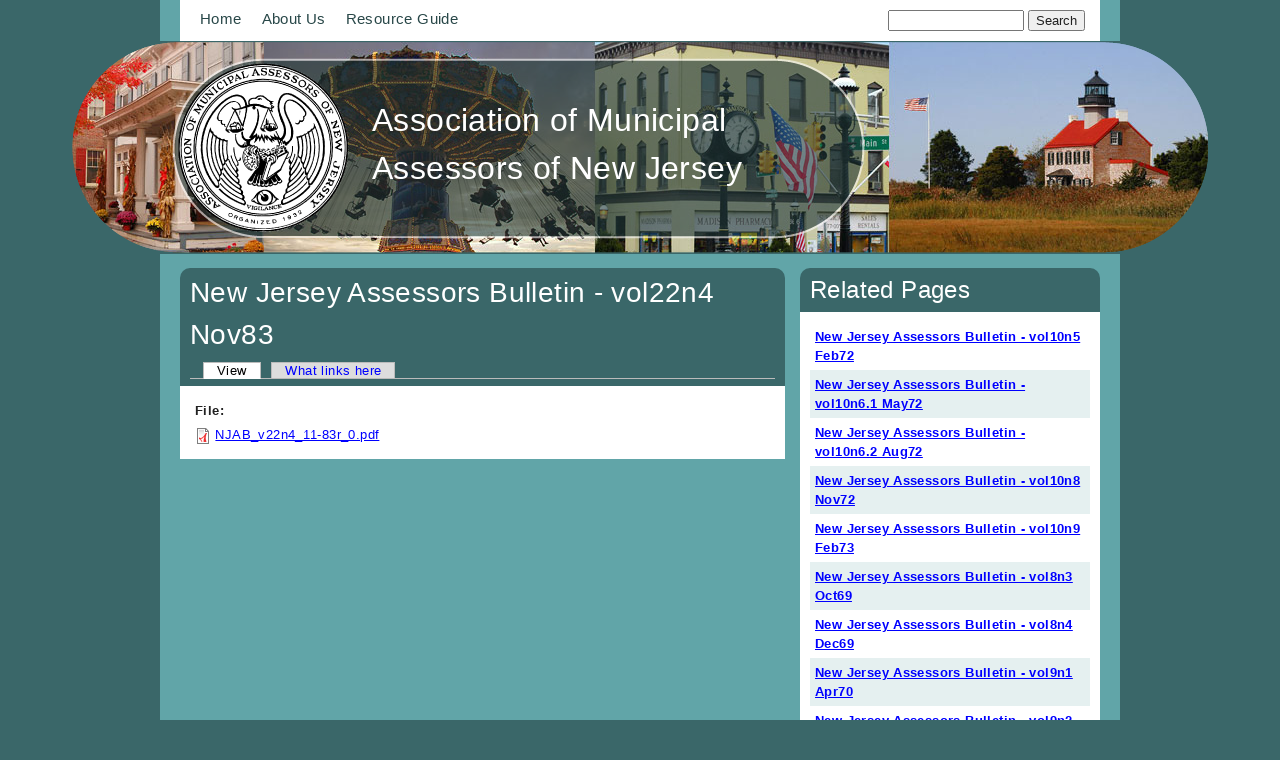

--- FILE ---
content_type: text/html; charset=utf-8
request_url: https://amanj.org/resource/new-jersey-assessors-bulletin-vol22n4-nov83?page=10
body_size: 7862
content:
<!doctype html>
<!-- paulirish.com/2008/conditional-stylesheets-vs-css-hacks-answer-neither/ -->
<!--[if lt IE 7]> <html class="no-js lt-ie9 lt-ie8 lt-ie7" lang="en" xml:lang="en" dir="ltr" 
  xmlns:og="http://ogp.me/ns#"
  xmlns:content="http://purl.org/rss/1.0/modules/content/"
  xmlns:dc="http://purl.org/dc/terms/"
  xmlns:foaf="http://xmlns.com/foaf/0.1/"
  xmlns:rdfs="http://www.w3.org/2000/01/rdf-schema#"
  xmlns:sioc="http://rdfs.org/sioc/ns#"
  xmlns:sioct="http://rdfs.org/sioc/types#"
  xmlns:skos="http://www.w3.org/2004/02/skos/core#"
  xmlns:xsd="http://www.w3.org/2001/XMLSchema#"> <![endif]-->
<!--[if IE 7]>    <html class="no-js lt-ie9 lt-ie8" lang="en" xml:lang="en" dir="ltr" 
  xmlns:og="http://ogp.me/ns#"
  xmlns:content="http://purl.org/rss/1.0/modules/content/"
  xmlns:dc="http://purl.org/dc/terms/"
  xmlns:foaf="http://xmlns.com/foaf/0.1/"
  xmlns:rdfs="http://www.w3.org/2000/01/rdf-schema#"
  xmlns:sioc="http://rdfs.org/sioc/ns#"
  xmlns:sioct="http://rdfs.org/sioc/types#"
  xmlns:skos="http://www.w3.org/2004/02/skos/core#"
  xmlns:xsd="http://www.w3.org/2001/XMLSchema#"> <![endif]-->
<!--[if IE 8]>    <html class="no-js lt-ie9" lang="en" xml:lang="en" dir="ltr" 
  xmlns:og="http://ogp.me/ns#"
  xmlns:content="http://purl.org/rss/1.0/modules/content/"
  xmlns:dc="http://purl.org/dc/terms/"
  xmlns:foaf="http://xmlns.com/foaf/0.1/"
  xmlns:rdfs="http://www.w3.org/2000/01/rdf-schema#"
  xmlns:sioc="http://rdfs.org/sioc/ns#"
  xmlns:sioct="http://rdfs.org/sioc/types#"
  xmlns:skos="http://www.w3.org/2004/02/skos/core#"
  xmlns:xsd="http://www.w3.org/2001/XMLSchema#"> <![endif]-->
<!--[if gt IE 8]><!--> <html class="no-js" xml:lang="en" lang="en" dir="ltr" 
  xmlns:og="http://ogp.me/ns#"
  xmlns:content="http://purl.org/rss/1.0/modules/content/"
  xmlns:dc="http://purl.org/dc/terms/"
  xmlns:foaf="http://xmlns.com/foaf/0.1/"
  xmlns:rdfs="http://www.w3.org/2000/01/rdf-schema#"
  xmlns:sioc="http://rdfs.org/sioc/ns#"
  xmlns:sioct="http://rdfs.org/sioc/types#"
  xmlns:skos="http://www.w3.org/2004/02/skos/core#"
  xmlns:xsd="http://www.w3.org/2001/XMLSchema#"> <!--<![endif]-->
  <head>
    <meta http-equiv="Content-Type" content="text/html; charset=utf-8" />
<meta name="robots" content="noindex" />
<link rel="shortcut icon" href="https://www.amanj.org/sites/default/files/AMANJSeal.gif" type="image/gif" />
<meta content="IE=edge,chrome=1" http-equiv="X-UA-Compatible" />
<meta content="width=device-width" name="viewport" />
<meta name="abstract" content="A collection of resources for residents of New Jersey about municipal assessors, assessments, public tax records, revaluations, reassessments, tax appeals, property tax, property tax benefits." />
<meta name="keywords" content="municipal assessors, assessments, public tax records, revaluations, reassessments, tax appeals, property tax, property tax benefits" />
<meta name="robots" content="follow, index" />
<meta name="generator" content="Drupal 7 (http://drupal.org)" />
<link rel="image_src" href="https://www.amanj.org/sites/default/files/amanj_logo_150.png" />
<link rel="canonical" href="https://www.amanj.org/resource/new-jersey-assessors-bulletin-vol22n4-nov83" />
<link rel="shortlink" href="https://www.amanj.org/node/173" />
<meta property="og:site_name" content="Association of Municipal Assessors of New Jersey" />
<meta property="og:type" content="article" />
<meta property="og:title" content="New Jersey Assessors Bulletin - vol22n4 Nov83" />
<meta property="og:url" content="https://www.amanj.org/resource/new-jersey-assessors-bulletin-vol22n4-nov83" />
<meta property="og:updated_time" content="2013-11-22T13:35:17-05:00" />
<meta property="og:image" content="https://www.amanj.org/sites/default/files/amanj_logo_150.png" />
<meta property="og:region" content="New Jersey" />
<meta property="og:locale" content="en_US" />
<meta property="article:published_time" content="2013-11-22T13:35:17-05:00" />
<meta property="article:modified_time" content="2013-11-22T13:35:17-05:00" />
<meta name="dcterms.title" content="New Jersey Assessors Bulletin - vol22n4 Nov83" />
<meta name="dcterms.creator" content="chris" />
<meta name="dcterms.date" content="2013-11-22T13:35-05:00" />
<meta name="dcterms.type" content="Text" />
<meta name="dcterms.format" content="text/html" />
    <title>New Jersey Assessors Bulletin - vol22n4 Nov83 | Page 11 | Association of Municipal Assessors of New Jersey</title>
    <style type="text/css" media="all">
@import url("https://www.amanj.org/modules/system/system.base.css?t07utc");
@import url("https://www.amanj.org/modules/system/system.menus.css?t07utc");
@import url("https://www.amanj.org/modules/system/system.messages.css?t07utc");
@import url("https://www.amanj.org/modules/system/system.theme.css?t07utc");
</style>
<style type="text/css" media="all">
@import url("https://www.amanj.org/modules/comment/comment.css?t07utc");
@import url("https://www.amanj.org/modules/field/theme/field.css?t07utc");
@import url("https://www.amanj.org/sites/all/modules/maximenu/css/maximenu.css?t07utc");
@import url("https://www.amanj.org/modules/node/node.css?t07utc");
@import url("https://www.amanj.org/sites/all/modules/office_hours/office_hours.css?t07utc");
@import url("https://www.amanj.org/modules/poll/poll.css?t07utc");
@import url("https://www.amanj.org/modules/search/search.css?t07utc");
@import url("https://www.amanj.org/modules/user/user.css?t07utc");
@import url("https://www.amanj.org/sites/all/modules/workflow/workflow_admin_ui/workflow_admin_ui.css?t07utc");
@import url("https://www.amanj.org/sites/all/modules/views/css/views.css?t07utc");
@import url("https://www.amanj.org/sites/all/modules/ckeditor/css/ckeditor.css?t07utc");
</style>
<style type="text/css" media="all">
@import url("https://www.amanj.org/sites/all/modules/colorbox/styles/default/colorbox_style.css?t07utc");
@import url("https://www.amanj.org/sites/all/modules/ctools/css/ctools.css?t07utc");
@import url("https://www.amanj.org/sites/all/modules/panels/css/panels.css?t07utc");
@import url("https://www.amanj.org/sites/all/modules/uif/uif.css?t07utc");
@import url("https://www.amanj.org/sites/all/modules/maximenu/plugins/styles/drop/drop.css?t07utc");
@import url("https://www.amanj.org/sites/all/modules/maximenu/plugins/skins/none/none.css?t07utc");
@import url("https://www.amanj.org/sites/all/modules/nice_menus/css/nice_menus.css?t07utc");
@import url("https://www.amanj.org/sites/all/themes/boilerplate/css/empty.css?t07utc");
@import url("https://www.amanj.org/sites/all/modules/panels/plugins/layouts/twocol_bricks/twocol_bricks.css?t07utc");
</style>
<style type="text/css" media="all">
@import url("https://www.amanj.org/sites/all/themes/boilerplate/css/compiled/style.css?t07utc");
</style>

<!--[if lte IE 8]>
<style type="text/css" media="all">
@import url("https://www.amanj.org/sites/all/themes/boilerplate/css/compiled/ie8.css?t07utc");
</style>
<![endif]-->

<!--[if lte IE 7]>
<style type="text/css" media="all">
@import url("https://www.amanj.org/sites/all/themes/boilerplate/css/compiled/ie7.css?t07utc");
</style>
<![endif]-->

<!--[if lte IE 6]>
<style type="text/css" media="all">
@import url("https://www.amanj.org/sites/all/themes/boilerplate/css/compiled/ie6.css?t07utc");
</style>
<![endif]-->
    <script type="text/javascript" src="//ajax.googleapis.com/ajax/libs/jquery/1.8.3/jquery.min.js"></script>
<script type="text/javascript">
<!--//--><![CDATA[//><!--
window.jQuery || document.write("<script src='/sites/all/modules/jquery_update/replace/jquery/1.8/jquery.min.js'>\x3C/script>")
//--><!]]>
</script>
<script type="text/javascript" src="https://www.amanj.org/misc/jquery-extend-3.4.0.js?v=1.8.3"></script>
<script type="text/javascript" src="https://www.amanj.org/misc/jquery-html-prefilter-3.5.0-backport.js?v=1.8.3"></script>
<script type="text/javascript" src="https://www.amanj.org/misc/jquery.once.js?v=1.2"></script>
<script type="text/javascript" src="https://www.amanj.org/misc/drupal.js?t07utc"></script>
<script type="text/javascript" src="https://www.amanj.org/sites/all/modules/nice_menus/js/jquery.bgiframe.js?v=2.1"></script>
<script type="text/javascript" src="https://www.amanj.org/sites/all/modules/nice_menus/js/jquery.hoverIntent.js?v=0.5"></script>
<script type="text/javascript" src="https://www.amanj.org/sites/all/modules/nice_menus/js/superfish.js?v=1.4.8"></script>
<script type="text/javascript" src="https://www.amanj.org/sites/all/modules/nice_menus/js/nice_menus.js?v=1.0"></script>
<script type="text/javascript" src="https://www.amanj.org/sites/all/modules/maximenu/js/maximenu.js?t07utc"></script>
<script type="text/javascript" src="https://www.amanj.org/sites/all/modules/spamspan/spamspan.js?t07utc"></script>
<script type="text/javascript" src="https://www.amanj.org/sites/all/libraries/colorbox/jquery.colorbox-min.js?t07utc"></script>
<script type="text/javascript" src="https://www.amanj.org/sites/all/modules/colorbox/js/colorbox.js?t07utc"></script>
<script type="text/javascript" src="https://www.amanj.org/sites/all/modules/colorbox/styles/default/colorbox_style.js?t07utc"></script>
<script type="text/javascript">
<!--//--><![CDATA[//><!--
jQuery(document).ready(function($){
      $.each($('#menu-main-menu .leaf'),function() {

        var active = $('.menu a', this).hasClass('active');
        var active_trail = $('.menu a', this).hasClass('active-trail');
        
        if ((active == true) || (active_trail == true)) {
          $('#menu-main-menu .leaf').removeClass('active-trail');
          $(this).addClass('active-trail');
        }
      });
    });
//--><!]]>
</script>
<script type="text/javascript" src="https://www.amanj.org/sites/all/modules/google_analytics/googleanalytics.js?t07utc"></script>
<script type="text/javascript">
<!--//--><![CDATA[//><!--
(function(i,s,o,g,r,a,m){i["GoogleAnalyticsObject"]=r;i[r]=i[r]||function(){(i[r].q=i[r].q||[]).push(arguments)},i[r].l=1*new Date();a=s.createElement(o),m=s.getElementsByTagName(o)[0];a.async=1;a.src=g;m.parentNode.insertBefore(a,m)})(window,document,"script","https://www.amanj.org/sites/default/files/googleanalytics/analytics.js?t07utc","ga");ga("create", "UA-43085603-1", {"cookieDomain":"auto"});ga("send", "pageview");
//--><!]]>
</script>
<script type="text/javascript" src="https://www.amanj.org/sites/all/themes/boilerplate/js/libs/modernizr-2.6.2-respond-1.1.0.min.js?t07utc"></script>
<script type="text/javascript" src="https://www.amanj.org/sites/all/themes/boilerplate/js/script.js?t07utc"></script>
<script type="text/javascript" src="https://www.amanj.org/sites/all/themes/boilerplate/js/plugins.js?t07utc"></script>
<script type="text/javascript">
<!--//--><![CDATA[//><!--
jQuery.extend(Drupal.settings, {"basePath":"\/","pathPrefix":"","ajaxPageState":{"theme":"boilerplate","theme_token":"nFq0TxjPThWrks-3vqrYSQiCnLosQhUTSO1js5OC-jU","js":{"\/\/ajax.googleapis.com\/ajax\/libs\/jquery\/1.8.3\/jquery.min.js":1,"0":1,"misc\/jquery-extend-3.4.0.js":1,"misc\/jquery-html-prefilter-3.5.0-backport.js":1,"misc\/jquery.once.js":1,"misc\/drupal.js":1,"sites\/all\/modules\/nice_menus\/js\/jquery.bgiframe.js":1,"sites\/all\/modules\/nice_menus\/js\/jquery.hoverIntent.js":1,"sites\/all\/modules\/nice_menus\/js\/superfish.js":1,"sites\/all\/modules\/nice_menus\/js\/nice_menus.js":1,"sites\/all\/modules\/maximenu\/js\/maximenu.js":1,"sites\/all\/modules\/spamspan\/spamspan.js":1,"sites\/all\/libraries\/colorbox\/jquery.colorbox-min.js":1,"sites\/all\/modules\/colorbox\/js\/colorbox.js":1,"sites\/all\/modules\/colorbox\/styles\/default\/colorbox_style.js":1,"1":1,"sites\/all\/modules\/google_analytics\/googleanalytics.js":1,"2":1,"sites\/all\/themes\/boilerplate\/js\/libs\/modernizr-2.6.2-respond-1.1.0.min.js":1,"sites\/all\/themes\/boilerplate\/js\/script.js":1,"sites\/all\/themes\/boilerplate\/js\/plugins.js":1},"css":{"modules\/system\/system.base.css":1,"modules\/system\/system.menus.css":1,"modules\/system\/system.messages.css":1,"modules\/system\/system.theme.css":1,"modules\/comment\/comment.css":1,"modules\/field\/theme\/field.css":1,"sites\/all\/modules\/maximenu\/css\/maximenu.css":1,"modules\/node\/node.css":1,"sites\/all\/modules\/office_hours\/office_hours.css":1,"modules\/poll\/poll.css":1,"modules\/search\/search.css":1,"modules\/user\/user.css":1,"sites\/all\/modules\/workflow\/workflow_admin_ui\/workflow_admin_ui.css":1,"sites\/all\/modules\/views\/css\/views.css":1,"sites\/all\/modules\/ckeditor\/css\/ckeditor.css":1,"sites\/all\/modules\/colorbox\/styles\/default\/colorbox_style.css":1,"sites\/all\/modules\/ctools\/css\/ctools.css":1,"sites\/all\/modules\/panels\/css\/panels.css":1,"sites\/all\/modules\/uif\/uif.css":1,"sites\/all\/modules\/maximenu\/plugins\/styles\/drop\/drop.css":1,"sites\/all\/modules\/maximenu\/plugins\/skins\/none\/none.css":1,"sites\/all\/modules\/nice_menus\/css\/nice_menus.css":1,"sites\/all\/themes\/boilerplate\/css\/empty.css":1,"sites\/all\/modules\/panels\/plugins\/layouts\/twocol_bricks\/twocol_bricks.css":1,"sites\/all\/themes\/boilerplate\/css\/compiled\/style.css":1,"sites\/all\/themes\/boilerplate\/css\/compiled\/ie8.css":1,"sites\/all\/themes\/boilerplate\/css\/compiled\/ie7.css":1,"sites\/all\/themes\/boilerplate\/css\/compiled\/ie6.css":1}},"colorbox":{"opacity":"0.85","current":"{current} of {total}","previous":"\u00ab Prev","next":"Next \u00bb","close":"Close","maxWidth":"98%","maxHeight":"98%","fixed":true,"mobiledetect":true,"mobiledevicewidth":"480px","specificPagesDefaultValue":"admin*\nimagebrowser*\nimg_assist*\nimce*\nnode\/add\/*\nnode\/*\/edit\nprint\/*\nprintpdf\/*\nsystem\/ajax\nsystem\/ajax\/*"},"nice_menus_options":{"delay":800,"speed":"slow"},"googleanalytics":{"trackOutbound":1,"trackMailto":1,"trackDownload":1,"trackDownloadExtensions":"7z|aac|arc|arj|asf|asx|avi|bin|csv|doc(x|m)?|dot(x|m)?|exe|flv|gif|gz|gzip|hqx|jar|jpe?g|js|mp(2|3|4|e?g)|mov(ie)?|msi|msp|pdf|phps|png|ppt(x|m)?|pot(x|m)?|pps(x|m)?|ppam|sld(x|m)?|thmx|qtm?|ra(m|r)?|sea|sit|tar|tgz|torrent|txt|wav|wma|wmv|wpd|xls(x|m|b)?|xlt(x|m)|xlam|xml|z|zip","trackColorbox":1},"urlIsAjaxTrusted":{"\/resource\/new-jersey-assessors-bulletin-vol22n4-nov83?page=10":true}});
//--><!]]>
</script>
  </head>
  <body class="html not-front not-logged-in one-sidebar sidebar-second page-node page-node- page-node-173 node-type-resource" >
    <!--[if lt IE 7]>
      <p class="chromeframe">You are using an <strong>outdated</strong> browser. Please <a href="http://browsehappy.com/">upgrade your browser</a> or <a href="http://www.google.com/chromeframe/?redirect=true">activate Google Chrome Frame</a> to improve your experience.</p>
    <![endif]-->
    <div id="skip">
      <a href="#main-menu">Jump to Navigation</a>
    </div>
        <div id="page" class="page with-navigation with-subnav">
<!-- ______________________ HEADER _______________________ -->
        <nav id="navigation" class="menu with-primary with-secondary">
                                  <div id="navbar" class="clear">
              <div class="region region-navbar">
    <div id="block-search-form" class="block block-search block-odd clearfix">
  <div class="block-inner">
                <div class="content" >
      <form action="/resource/new-jersey-assessors-bulletin-vol22n4-nov83?page=10" method="post" id="search-block-form" accept-charset="UTF-8"><div><div class="container-inline">
      <h2 class="element-invisible">Search form</h2>
    <div class="form-item form-type-textfield form-item-search-block-form">
  <label class="element-invisible" for="edit-search-block-form--2">Search </label>
 <input title="Enter the terms you wish to search for." type="text" id="edit-search-block-form--2" name="search_block_form" value="" size="15" maxlength="128" class="form-text" />
</div>
<div class="form-actions form-wrapper" id="edit-actions"><input type="submit" id="edit-submit" name="op" value="Search" class="form-submit" /></div><input type="hidden" name="form_build_id" value="form-D892LtFnVmZfKZhL2SIFSexHJE0mwmWFqSX_f46zssk" />
<input type="hidden" name="form_id" value="search_block_form" />
</div>
</div></form>    </div>
  </div>
</div> <!-- /block-inner /block --><div id="block-maximenu-maximenu-2" class="block block-maximenu block-even clearfix">
  <div class="block-inner">
                <div class="content" >
       

  <div id="maximenu-main-menu" class="maximenu maximenu-none maximenu-style-drop maximenu-block maximenu-row maximenu-block-down code-main-menu-imported">     
        

<div id="menu-main-menu-ul-wrapper" class="menu-ul-wrapper clearfix">
  <ul id="menu-main-menu" class="menu">
                  

   
  <li id="leaf-main-menu-imported-218" class="leaf first leaf-home">   
    <a  class="link top-leaf link-home" href="/">Home</a>      
 

      
  </li>
  
    
  

  
          
                  

   
  <li id="leaf-main-menu-imported-862" class="leaf leaf-about-us">   
    <a  class="link top-leaf link-about-us" href="/about-us">About Us</a>      
  <div class="maximenu-content maximenu-content-nofade closed">
    <div class="maximenu-top">
      <div class="maximenu-top-left"></div>
      <div class="maximenu-top-right"></div>
    </div><!-- /.maximenu-top --> 
    <div class="maximenu-middle">
      <div class="maximenu-middle-left">
        <div class="maximenu-middle-right">
           

<div class="block block-nice_menus block-nice_menus-id-2 first last">           
      <div class="content"><div id="block-nice_menus-2" class="block block-nice-menus block-odd clearfix">
  <div class="block-inner">
                <div class="content" >
      <ul class="nice-menu nice-menu-down nice-menu-main-menu" id="nice-menu-2"><li class="menu-868 menu-path-node-86 first odd  membership mid-868"><a href="/membership">Membership</a></li>
<li class="menu-863 menu-path-node-83  even  ethics-standards mid-863"><a href="/code-ethics-standards-professional-conduct">Ethics &amp; Standards</a></li>
<li class="menu-866 menu-path-node-84  odd  job-opportunities mid-866"><a href="/employment-opportunities">Job Opportunities</a></li>
<li class="menu-2170 menu-path-amanjorg-welcome  even  members-area mid-2170"><a href="http://www.amanj.org/welcome" title="AMANJ Members Area ">Members Area</a></li>
<li class="menu-23151 menu-path-resourceguide  odd last resource-guide mid-23151"><a href="/Resourceguide" title="">Resource Guide</a></li>
</ul>
    </div>
  </div>
</div> <!-- /block-inner /block --></div>
  </div><!-- /.block -->





          <div class="clearfix"></div>
        </div><!-- /.maximenu-middle-right --> 
      </div><!-- /.maximenu-middle-left --> 
    </div><!-- /.maximenu-middle --> 
    <div class="maximenu-bottom">
      <div class="maximenu-bottom-left"></div>
      <div class="maximenu-bottom-right"></div>
    </div><!-- /.maximenu-bottom -->  
    <div class="maximenu-arrow"></div>
      </div><!-- /.maximenu-content -->  
 

      
  </li>
  
    
  

  
          
                  

   
  <li id="leaf-main-menu-imported-1036" class="leaf leaf-resource-guide">   
    <a  class="link top-leaf link-resource-guide" href="/Resourceguide">Resource Guide</a>      
  <div class="maximenu-content maximenu-content-nofade closed">
    <div class="maximenu-top">
      <div class="maximenu-top-left"></div>
      <div class="maximenu-top-right"></div>
    </div><!-- /.maximenu-top --> 
    <div class="maximenu-middle">
      <div class="maximenu-middle-left">
        <div class="maximenu-middle-right">
           

<div class="block block-panels_mini block-panels_mini-id-itaxassessor_menu_blocks first last">           
      <div class="content"><div id="block-panels_mini-itaxassessor_menu_blocks" class="block block-panels-mini block-even clearfix">
  <div class="block-inner">
                <div class="content" >
      <div class="panel-display panel-2col-bricks clearfix" id="mini-panel-itaxassessor_menu_blocks">
  <div class="panel-panel panel-col-top">
    <div class="inside"><div class="panel-pane pane-block pane-block-4"  >
  
        <h2 class="pane-title">
      Resource Guide    </h2>
    
  
  <div class="pane-content">
    <div class="custom-block">
  <a href="http://amanj.org/Resourceguide">
    <img alt="" src="/sites/default/files/images/deductions.jpg" style="height: 95px; width: 145px;" /></a>

  <h3><strong>How can we help you find the answers you're looking for?</strong></h3>

  <p>We have resources grouped by topic, useful links, and frequently asked questions.</p>

  <h3>
    <a href="/Resourceguide">Start Here!</a>
  </h3>
</div>

<style>
<!--/*--><![CDATA[/* ><!--*/

  .custom-block {
    text-align: center;
    background-color: #ffffff;
    padding: 15px;
    border-radius: 7px;
  }

  .custom-block h3 {
    font-size: 18px;
    color: #333333;
    margin: 7px 0;
  }

  .custom-block p {
    font-size: 14px;
    color: #333333;
  }

  .custom-block a {
    color: #007bff;
    text-decoration: none;
  }

/*--><!]]>*/
</style><!----------<div style="text-align: center; background-color: #ffffff; padding: 16px; border-radius: 7px;">
  <a href="http://amanj.org/Resourceguide">
    <img alt="" src="/sites/default/files/images/deductions.jpg" style="height: 95px; width: 145px;" />
  </a>

  <h3 style="font-size: 18px; color: #333333; margin: 10px 0;"><strong>How can we help you find the answers you're looking for?</strong></h3>

  <p style="font-size: 14px; color: #333333;">We have resources grouped by topic, useful links, and frequently asked questions.</p>

  <h3 style="margin-bottom: 0;">
    <a href="/Resourceguide" style="color: #007bff; text-decoration: none;">Start Here!</a>
  </h3>
</div>  --------><!-----<p class="rtecenter"><a href="http://amanj.org/Resourceguide"><img alt="" src="/sites/default/files/images/deductions.jpg" style="height: 90px; width:150px" /></a></p>

<p><strong>How can we help you find the answers you're looking for?</strong></p>

<p>We have resources grouped by topic, useful links, as well as answers to frequently asked questions.</p>

<h3><a href="/Resourceguide">Start Here!</a></h3> ---->  </div>

  
  </div>
<div class="panel-separator"></div><div class="panel-pane pane-block pane-block-6"  >
  
      
  
  <div class="pane-content">
    <h2>Resource Topics:</h2>

<p><a href="/tags/public-tax-records">Public Tax Records</a></p>

<p><a href="/tags/appeals">Appeals</a></p>

<p><a href="/tags/continuing-education">Continuing Education</a></p>

<p><a href="/tags/legislation">Legislation</a></p>

<p><a href="/tags/revaluation-reassessment">Revaluation/Reassessments</a></p>

<p> </p>

<p><a href="/itaxassessor">See All Topics</a></p>
  </div>

  
  </div>
</div>
  </div>
  <div class="center-wrapper">
    <div class="panel-panel panel-col-first">
      <div class="inside"></div>
    </div>

    <div class="panel-panel panel-col-last">
      <div class="inside"></div>
    </div>
  </div>
  <div class="panel-panel panel-col-middle">
    <div class="inside"></div>
  </div>
  <div class="center-wrapper">
    <div class="panel-panel panel-col-first">
      <div class="inside"></div>
    </div>

    <div class="panel-panel panel-col-last">
      <div class="inside"></div>
    </div>
  </div>
  <div class="panel-panel panel-col-bottom">
    <div class="inside"></div>
  </div>
</div>
    </div>
  </div>
</div> <!-- /block-inner /block --></div>
  </div><!-- /.block -->





          <div class="clearfix"></div>
        </div><!-- /.maximenu-middle-right --> 
      </div><!-- /.maximenu-middle-left --> 
    </div><!-- /.maximenu-middle --> 
    <div class="maximenu-bottom">
      <div class="maximenu-bottom-left"></div>
      <div class="maximenu-bottom-right"></div>
    </div><!-- /.maximenu-bottom -->  
    <div class="maximenu-arrow"></div>
      </div><!-- /.maximenu-content -->  
 

      
  </li>
  
    
  

  
          
                  

  
    
  

  
          
      </ul><!-- /.menu -->    
</div><!-- /.menu-ul-wrapper -->   




  </div><!-- /#maximenu-[menu name] -->   


    </div>
  </div>
</div> <!-- /block-inner /block -->  </div>
          </div>
              </nav>
        <header id="header">
              <div id="name-and-slogan">
                              <div id="site-name">
              <a href="/" title="Home" rel="home">Association of Municipal Assessors of New Jersey</a>
            </div>
                                </div>
              <div id="header-region">
          <div class="region region-header">
    <div id="block-block-1" class="block block-block block-odd clearfix">
  <div class="block-inner">
                <div class="content" >
      <div>
	<img alt="banner-1" src="/sites/default/files/images/banners/banner1.jpg" style="width: 1136px; height: 213px;" /></div>
<div>
	<img alt="banner-2" src="/sites/default/files/images/banners/banner2.jpg" style="width: 1136px; height: 213px;" /></div>
<div>
	<img alt="banner-3" src="/sites/default/files/images/banners/banner3.jpg" style="width: 1136px; height: 213px;" /></div>
    </div>
  	</div>
 
</div> <!-- /block-inner /block -->
  </div>
      </div>
      </header> <!-- /header -->
   
  <div id="main" class="clearfix" role="main">
    <div id="content">
      <div id="content-inner" class="inner column center">
                          <div id="content-header">
                                      <h1 class="title">New Jersey Assessors Bulletin - vol22n4 Nov83</h1>
                                                              <div class="tabs"><h2 class="element-invisible">Primary tabs</h2><ul class="tabs primary clearfix"><li class="active"><a href="/resource/new-jersey-assessors-bulletin-vol22n4-nov83" class="active"><span class="tab">View</span><span class="element-invisible">(active tab)</span></a></li>
<li><a href="/node/173/backlinks"><span class="tab">What links here</span></a></li>
</ul></div>
                                              </div> <!-- /#content-header -->
                <div id="content-area">
            <div class="region region-content">
    <div id="block-system-main" class="block block-system block-even clearfix">
  <div class="block-inner">
                <div class="content" >
      <article id="node-173" class="node node-resource node-odd">
  <div class="node-inner">
    <header>
          
                
          </header>
    <div class="content">
      <div class="field field-name-field-file field-type-file field-label-above"><div class="field-label">File:&nbsp;</div><div class="field-items"><div class="field-item even"><span class="file"><img class="file-icon" alt="PDF icon" title="application/pdf" src="/modules/file/icons/application-pdf.png" /> <a href="https://www.amanj.org/sites/default/files/files/Bulletins/NJAB_v22n4_11-83r.pdf" type="application/pdf; length=1046884">NJAB_v22n4_11-83r_0.pdf</a></span></div></div></div>    </div>
          <footer>
            
              <div class="links"></div>
            </footer>
      </div> <!-- /node-inner -->
</article> <!-- /node-->
    </div>
  </div>
</div> <!-- /block-inner /block -->  </div>
        </div>
                      </div>
    </div> <!-- /content-inner /content -->
     <!-- /sidebar-first -->
          <aside id="sidebar-second" class="column sidebar second">
        <div id="sidebar-second-inner" class="inner">
            <div class="region region-sidebar-second">
    <section id="block-views-related_content-block_1" class="block block-views block-odd clearfix">
  <div class="block-inner">
            <div class="content-header">
      <h2 class="block-title">Related Pages</h2>
    </div>
            <div class="content" >
      <div class="view view-related-content view-id-related_content view-display-id-block_1 view-dom-id-6e0dfb9d0701eb4f8c89ac2397cfba50">
        
  
  
      <div class="view-content">
        <div class="views-row views-row-1 views-row-odd views-row-first">
      
  <div class="views-field views-field-title">        <strong class="field-content link-title"><a href="/resource/new-jersey-assessors-bulletin-vol10n5-feb72">New Jersey Assessors Bulletin - vol10n5 Feb72</a></strong>  </div>  
  <div class="views-field views-field-body">        <div class="field-content"></div>  </div>  </div>
  <div class="views-row views-row-2 views-row-even">
      
  <div class="views-field views-field-title">        <strong class="field-content link-title"><a href="/resource/new-jersey-assessors-bulletin-vol10n61-may72">New Jersey Assessors Bulletin - vol10n6.1 May72</a></strong>  </div>  
  <div class="views-field views-field-body">        <div class="field-content"></div>  </div>  </div>
  <div class="views-row views-row-3 views-row-odd">
      
  <div class="views-field views-field-title">        <strong class="field-content link-title"><a href="/resource/new-jersey-assessors-bulletin-vol10n62-aug72">New Jersey Assessors Bulletin - vol10n6.2 Aug72</a></strong>  </div>  
  <div class="views-field views-field-body">        <div class="field-content"></div>  </div>  </div>
  <div class="views-row views-row-4 views-row-even">
      
  <div class="views-field views-field-title">        <strong class="field-content link-title"><a href="/resource/new-jersey-assessors-bulletin-vol10n8-nov72">New Jersey Assessors Bulletin - vol10n8 Nov72</a></strong>  </div>  
  <div class="views-field views-field-body">        <div class="field-content"></div>  </div>  </div>
  <div class="views-row views-row-5 views-row-odd">
      
  <div class="views-field views-field-title">        <strong class="field-content link-title"><a href="/resource/new-jersey-assessors-bulletin-vol10n9-feb73">New Jersey Assessors Bulletin - vol10n9 Feb73</a></strong>  </div>  
  <div class="views-field views-field-body">        <div class="field-content"></div>  </div>  </div>
  <div class="views-row views-row-6 views-row-even">
      
  <div class="views-field views-field-title">        <strong class="field-content link-title"><a href="/resource/new-jersey-assessors-bulletin-vol8n3-oct69">New Jersey Assessors Bulletin - vol8n3 Oct69</a></strong>  </div>  
  <div class="views-field views-field-body">        <div class="field-content"></div>  </div>  </div>
  <div class="views-row views-row-7 views-row-odd">
      
  <div class="views-field views-field-title">        <strong class="field-content link-title"><a href="/resource/new-jersey-assessors-bulletin-vol8n4-dec69">New Jersey Assessors Bulletin - vol8n4 Dec69</a></strong>  </div>  
  <div class="views-field views-field-body">        <div class="field-content"></div>  </div>  </div>
  <div class="views-row views-row-8 views-row-even">
      
  <div class="views-field views-field-title">        <strong class="field-content link-title"><a href="/resource/new-jersey-assessors-bulletin-vol9n1-apr70">New Jersey Assessors Bulletin - vol9n1 Apr70</a></strong>  </div>  
  <div class="views-field views-field-body">        <div class="field-content"></div>  </div>  </div>
  <div class="views-row views-row-9 views-row-odd">
      
  <div class="views-field views-field-title">        <strong class="field-content link-title"><a href="/resource/new-jersey-assessors-bulletin-vol9n2-jul70">New Jersey Assessors Bulletin - vol9n2 Jul70</a></strong>  </div>  
  <div class="views-field views-field-body">        <div class="field-content"></div>  </div>  </div>
  <div class="views-row views-row-10 views-row-even views-row-last">
      
  <div class="views-field views-field-title">        <strong class="field-content link-title"><a href="/resource/new-jersey-assessors-bulletin-vol10n1-feb71">New Jersey Assessors Bulletin - vol10n1 Feb71</a></strong>  </div>  
  <div class="views-field views-field-body">        <div class="field-content"></div>  </div>  </div>
    </div>
  
      <h2 class="element-invisible">Pages</h2><div class="item-list"><ul class="pager"><li class="pager-first first"><a title="Go to first page" href="/resource/new-jersey-assessors-bulletin-vol22n4-nov83">« first</a></li>
<li class="pager-previous"><a title="Go to previous page" href="/resource/new-jersey-assessors-bulletin-vol22n4-nov83?page=9">‹ previous</a></li>
<li class="pager-ellipsis">…</li>
<li class="pager-item"><a title="Go to page 7" href="/resource/new-jersey-assessors-bulletin-vol22n4-nov83?page=6">7</a></li>
<li class="pager-item"><a title="Go to page 8" href="/resource/new-jersey-assessors-bulletin-vol22n4-nov83?page=7">8</a></li>
<li class="pager-item"><a title="Go to page 9" href="/resource/new-jersey-assessors-bulletin-vol22n4-nov83?page=8">9</a></li>
<li class="pager-item"><a title="Go to page 10" href="/resource/new-jersey-assessors-bulletin-vol22n4-nov83?page=9">10</a></li>
<li class="pager-current">11</li>
<li class="pager-item"><a title="Go to page 12" href="/resource/new-jersey-assessors-bulletin-vol22n4-nov83?page=11">12</a></li>
<li class="pager-item"><a title="Go to page 13" href="/resource/new-jersey-assessors-bulletin-vol22n4-nov83?page=12">13</a></li>
<li class="pager-item"><a title="Go to page 14" href="/resource/new-jersey-assessors-bulletin-vol22n4-nov83?page=13">14</a></li>
<li class="pager-item"><a title="Go to page 15" href="/resource/new-jersey-assessors-bulletin-vol22n4-nov83?page=14">15</a></li>
<li class="pager-next"><a title="Go to next page" href="/resource/new-jersey-assessors-bulletin-vol22n4-nov83?page=11">next ›</a></li>
<li class="pager-last last"><a title="Go to last page" href="/resource/new-jersey-assessors-bulletin-vol22n4-nov83?page=14">last »</a></li>
</ul></div>  
  
  
  
  
</div>    </div>
  </div>
</section> <!-- /block-inner /block --><section id="block-block-26" class="block block-block block-even clearfix">
  <div class="block-inner">
            <div class="content-header">
      <h2 class="block-title">Bulletin</h2>
    </div>
            <div class="content" >
      <style>
<!--/*--><![CDATA[/* ><!--*/

  
    .bulletin-list {
        list-style: none;
        padding: 0;
        max-width: 270px;
    }

    .bulletin-list li {
        margin-bottom: 8px;
    }

    .bulletin-list a {
        display: block;
        padding: 4px;
        background-color: #eee;
        color: #333;
        text-decoration: none;
        border-radius: 2px;
        font-size: 16px;
        transition: background-color 0.3s ease;
    }

    .bulletin-list a:hover {
        background-color: #d1d1d1;
    }
 .centered-item {
            text-align: center;
        }
    
/*--><!]]>*/
</style><ul class="bulletin-list"><li class="centered-item"><a href="/assessor-bulletin"><img alt="" src="/sites/default/files/images/234(1).JPG" style="height: 43px; width: 150px;" /></a></li>

         <li><a href="https://drive.google.com/file/d/1UKZ78ktDzGYsiVf0U3U3BkBcPyG7wn02/view?usp=drive_link"> Spring 2024 Vol. 43 No. 1</a></li>
        <li><a href="https://drive.google.com/file/d/1GlxvYWPCLDHWodMx_enS1LbmJx1-MHBA/view?usp=sharing"> Fall 2023 Vol:42 No. 2</a></li>
         <li><a href="https://drive.google.com/file/d/1VH5648xnoUxYZ-MPjNj3gNIl3OJrpF8i/view">Spring 2023 Vol 42 No. 1</a></li>
        <li><a href="https://drive.google.com/file/d/1HNXKQy6LSUSA6vbyNEEfydycq_WmYNLf/view?usp=share_link">Fall 2022, Vol: 41 No. 2</a></li>
        <li><a href="https://drive.google.com/file/d/1V8DkrE3j9EPfcHdheSdxHDnFByntDI7h/view">Spring 2022, Vol: 41 No. 1</a></li>
        <li><a href="https://www.amanj.org/sites/default/files/files/AMANJ%20Assessor%27s%20Bulletin%20Fall%202021%20Vol%2040%20no%202.pdf">Fall 2021: Volume 40, No. 2</a></li>
        <li><a href="https://drive.google.com/file/d/1gfUuknjBGh-mZfKPOH8b8mh2cckvKR6Z/view">Spring 2021 Vol 40, No. 1</a></li>
        <li><a href="https://drive.google.com/file/d/1kJLWtStMVOiuDLxZOdyzC2cz0E5c09eU/view?usp=drivesdk">Fall 2019 Volume 39, No. 2</a></li>
        <li><a href="https://drive.google.com/open?id=195BQj11VkVK9M72XmRYqR9ALCpUtrzl9">Spring 2019 Volume 39, No. 1</a></li>
        <li><a href="/assessor-bulletin">Fall 2018: Volume 38, No. 2</a></li>
        <li><a href="https://www.amanj.org/sites/default/files/files/AMANJ%20Assessor%27s%20Bulletin%20Spring%202018%20Vol%2038%20no%201%20%281%29.pdf">Spring 2018: Volume 38, No. 1 </a></li>
    </ul>    </div>
  </div>
</section> <!-- /block-inner /block -->  </div>
        </div>
      </aside>
     <!-- /sidebar-second -->
  <!-- ______________________ FOOTER _______________________ -->
          <footer id="footer">
          <div class="region region-footer">
    <div id="block-block-7" class="block block-block block-odd clearfix">
  <div class="block-inner">
                <div class="content" >
      <p class="rtecenter"><img alt="" src="/sites/default/files/images/amanj_logo_100.png" style="height:50px; width:50px" /></p>

<p>© 2015 Association of Municipal Assessors of New Jersey.       <a href="/about-us">About Us</a> | <a href="/amanj-officers-0">AMANJ Officers</a> | <a href="/contact-us">Contact Us</a></p>
    </div>
  </div>
</div> <!-- /block-inner /block -->  </div>
      </footer> <!-- /footer -->
      </div> <!-- /main -->
</div> <!-- /page -->      </body>
</html>


--- FILE ---
content_type: text/css
request_url: https://www.amanj.org/sites/all/modules/maximenu/css/maximenu.css?t07utc
body_size: 1613
content:
/* $Id$ */

/**
 * @file
 * Maximenu css
 *
 * @author: Daniel Honrade http://drupal.org/user/351112
 *
 */
 
/* Admin */
#maximenu-blocks-get table .col-block { width: 75%; } 
#maximenu-links table .col-link { width: 75%; } 


/* Admin */
#maximenu-admin table .col-link { width: 75%; } 
#maximenu-blocks-get .edit-block { display: inline; }
#maximenu-blocks-get .edit-block a { font-weight: bold; }
 
/* Default Maximenu style */
.maximenu { height: auto; position: relative; z-index: 100; }
.maximenu-content { display: none; }
.maximenu .maximenu-content { position: absolute; top: 26px; left: 0; min-width: 220px; z-index: 500; }
.maximenu .maximenu-content .block { position: relative; }
.maximenu .maximenu-content.open { display: block !important; }
.maximenu .maximenu-open { position: absolute; bottom: -10px; right: 0; font-size: 9px; height: 15px; line-height: 15px; }
.maximenu .maximenu-open input { margin: 0 5px 0 0; float: left; }

/* Edit Link */
.maximenu .maximenu-edit { display: none; position: absolute; top: 0; right: 0; font-size: .7em; background-color: #fff; }
.maximenu:hover .maximenu-edit { display: block; z-index: 1000; }
.maximenu .maximenu-edit a { display: block; float: left; margin-left: 3px; height: 0; width: 16px; padding: 16px 0 0; overflow: hidden; background: url(images/icons.gif) 0 0 scroll no-repeat; }
.maximenu .maximenu-edit a:hover { background-position: 0 -16px; }

/* Blocks Edit */
.maximenu-content .edit-block { display: none; position: absolute; top: 0; right: 0; font-size: .7em; background-color: #fff; }
.maximenu-content .block:hover .edit-block { display: block; z-index: 1000; }
.maximenu-content .block .edit-block a { display: block; float: left; margin-left: 3px; height: 0; width: 16px; padding: 16px 0 0; overflow: hidden; background: url(images/icons.gif) 0 0 scroll no-repeat; }
.maximenu-content .block .edit-block a.block-config { background-position: 0 0; }
.maximenu-content .block .edit-block a.block-config:hover { background-position: 0 -16px; }
.maximenu-content .block .edit-block a.block-edit-menu { background-position: -16px 0; }
.maximenu-content .block .edit-block a.block-edit-menu:hover { background-position: -16px -16px; }
.maximenu-content .block .edit-block a.block-edit-view { background-position: -32px 0; }
.maximenu-content .block .edit-block a.block-edit-view:hover { background-position: -32px -16px; }

/* General */
.maximenu .menu-ul-wrapper > ul.menu { display: block; padding: 0; margin: 0;  position: relative; z-index: 20; }
.maximenu .menu-ul-wrapper > ul.menu > li.leaf { display: block; padding: 0; margin: 0;  list-style: none; list-style-image: none; position: relative; z-index: 5;  }
.maximenu .menu-ul-wrapper > ul.menu > li.leaf.leaf-icon .link { padding: 0; }
.maximenu .menu-ul-wrapper > ul.menu > li.leaf>.link { display: block; margin: 0;  }
.maximenu .menu-ul-wrapper > ul.menu > li.leaf .link:hover { cursor: pointer; text-decoration: none; }
.maximenu .menu-ul-wrapper > ul.menu > li.leaf:hover .maximenu-content-nofade { display: block; } 
.maximenu .menu-ul-wrapper > ul.menu > li.leaf .link .subtitle { line-height: normal; display: block; margin-top: -2px; font-size: .9em; }
.maximenu .clearfix { clear: both; }

.maximenu .maximenu-top { position: relative; }
.maximenu .maximenu-bottom { position: relative; }

/* Main Menu */
.maximenu.maximenu-main-menu .maximenu-content {}
.maximenu.maximenu-main-menu ul.menu { float: left; }
.maximenu.maximenu-main-menu ul.menu li.leaf { float: left; }
.maximenu.maximenu-main-menu ul.menu li.leaf .link { float: left; }

/* Stacking */
.maximenu.maximenu-block.maximenu-row > ul.menu li.leaf { float: left; }
.maximenu.maximenu-block.maximenu-row > ul.menu li.leaf .link { float: left;  }
.maximenu.maximenu-block.maximenu-column { height: auto; }
.maximenu.maximenu-block.maximenu-column > ul.menu { float: none; height: auto; }
.maximenu.maximenu-block.maximenu-column > ul.menu li.leaf { float: none; height: auto; }
.maximenu.maximenu-block.maximenu-column > ul.menu li.leaf .link { float: none; height: auto; }

.maximenu.maximenu-float.maximenu-row ul.menu li.leaf { float: left; }
.maximenu.maximenu-float.maximenu-row ul.menu li.leaf .link { float: left;  }
.maximenu.maximenu-float.maximenu-column { height: auto; }
.maximenu.maximenu-float.maximenu-column ul.menu { float: none; height: auto; }
.maximenu.maximenu-float.maximenu-column ul.menu li.leaf { float: none; height: auto; }
.maximenu.maximenu-float.maximenu-column ul.menu li.leaf .link { float: none; height: auto; }

/* Orientation */
.maximenu.maximenu-horizontal {}
.maximenu.maximenu-vertical { height: auto; width: 30px; }
.maximenu.maximenu-vertical ul.menu { height: auto; width: 30px; }
.maximenu.maximenu-vertical ul.menu li.leaf { height: auto; width: 30px; }
.maximenu.maximenu-vertical ul.menu li.leaf .link { height: auto; width: 30px; padding: 30px 0; line-height: normal; }
.maximenu.maximenu-vertical.maximenu-left ul.menu li.leaf .link { -webkit-transform: rotate(-270deg); -moz-transform: rotate(-270deg); filter: progid:DXImageTransform.Microsoft.BasicImage(rotation=3); }
.maximenu.maximenu-vertical.maximenu-left .maximenu-content { margin-left: 15px; }

.maximenu.maximenu-vertical.maximenu-right ul.menu li.leaf .link { -webkit-transform: rotate(-90deg); -moz-transform: rotate(-90deg); filter: progid:DXImageTransform.Microsoft.BasicImage(rotation=1); }
.maximenu.maximenu-vertical.maximenu-right .maximenu-content { margin-right: 15px; }

.maximenu.maximenu-float.maximenu-column.maximenu-vertical.maximenu-left .maximenu-content,
.maximenu.maximenu-float.maximenu-column.maximenu-vertical.maximenu-right .maximenu-content { top: -20px; }

/* Float */
.maximenu.maximenu-float {}
.maximenu.maximenu-float .maximenu-content { text-align: left; }

.maximenu.maximenu-float.maximenu-left { right: auto; }
.maximenu.maximenu-float.maximenu-left ul.menu { position: relative; left: 0; }
.maximenu.maximenu-float.maximenu-left .maximenu-content { left: 10px; right: auto; }
.maximenu.maximenu-float.maximenu-right { left: auto; }
.maximenu.maximenu-float.maximenu-right ul.menu { position: relative; right: 0; }
.maximenu.maximenu-float.maximenu-right .maximenu-content { right: 10px; left: auto; }

.maximenu.maximenu-float.maximenu-middle { bottom: 0; left: 0; right: 0; margin: 0 auto; z-index: 190; text-align: center; }
.maximenu.maximenu-float.maximenu-middle .maximenu-content {}
.maximenu.maximenu-float.maximenu-middle ul.menu { width: auto; margin: 0 auto; text-align: center; }
.maximenu.maximenu-float.maximenu-middle ul.menu li.leaf { display: inline-block; float: none; }
.maximenu.maximenu-float.maximenu-middle ul.menu li.leaf .link { display: inline-block; float: none; }

.maximenu.maximenu-float.maximenu-top { height: 30px; }
.maximenu.maximenu-float.maximenu-top .maximenu-content { bottom: auto; top: 26px; }
.maximenu.maximenu-float.maximenu-bottom {}
.maximenu.maximenu-float.maximenu-bottom .maximenu-content { top: auto; bottom: 30px; }

.maximenu.maximenu-float.maximenu-row {}
.maximenu.maximenu-float.maximenu-column {}

.maximenu.maximenu-float.maximenu-column.maximenu-left .maximenu-content { top: -50px; left: 100%; right: auto; }
.maximenu.maximenu-float.maximenu-column.maximenu-right .maximenu-content { top: -50px; right: 100%; left: auto; }

/* Block */
.maximenu.maximenu-block {}
.maximenu.maximenu-block .maximenu-content { z-index: 500; }
.maximenu.maximenu-block > ul.menu { float: left; }
.maximenu.maximenu-block > ul.menu li.leaf { float: left; }
.maximenu.maximenu-block > ul.menu li.leaf .link { float: left; }

.maximenu.maximenu-block-down .maximenu-content {}
.maximenu.maximenu-block.maximenu-block-up .maximenu-content { top: auto; bottom: 30px; }

.maximenu.maximenu-block.maximenu-block-right .maximenu-content { top: -50px; left: 100%; right: auto; }
.maximenu.maximenu-block.maximenu-block-left .maximenu-content { top: -50px; right: 100%; left: auto; }

/* Maximenu Content - no style */
.maximenu .maximenu-content { left: 0; top: 26px; padding: 0;  }

*+html .maximenu .maximenu-content { width: 300px; } /* IE 7 */

.maximenu .maximenu-arrow { }

.maximenu .maximenu-top { width: 100%; }
.maximenu .maximenu-top-left {}
.maximenu .maximenu-top-right {}

.maximenu .maximenu-middle { background: none #fff; width: 100%; }
.maximenu .maximenu-middle-left {}
.maximenu .maximenu-middle-right { padding: 10px; }

*+html .maximenu .maximenu-middle-right { width: 300px; margin-left: 20px; padding-left: 0; } /* IE 7 */

.maximenu .maximenu-bottom { width: 100%; }
.maximenu .maximenu-bottom-left {}
.maximenu .maximenu-bottom-right {}


--- FILE ---
content_type: text/css
request_url: https://www.amanj.org/sites/all/modules/panels/plugins/layouts/twocol_bricks/twocol_bricks.css?t07utc
body_size: 245
content:
.panel-2col-bricks {
/*  overflow: hidden;  */
  margin-top: 0;
  padding-top: 0;
}

.panel-2col-bricks .panel-col-top,
.panel-2col-bricks .panel-col-middle,
.panel-2col-bricks .panel-col-bottom {
  width: 99.9%;
  clear: both;
}

.panel-2col-bricks .panel-col-top .inside,
.panel-2col-bricks .panel-col-middle .inside {
  margin-bottom: .5em;
}

.panel-2col-bricks .panel-col-first {
  float: left;
  width: 50%;
}
* html .panel-2col-bricks .panel-col-first {
  width: 49.9%;
}

.panel-2col-bricks .panel-col-first .inside {
  margin: 0 .5em .5em 0;
}

.panel-2col-bricks .panel-col-last {
  float: left;
  width: 50%;
}
* html .panel-2col-bricks .panel-col-last {
  width: 49.9%;
}

.panel-2col-bricks .panel-col-last .inside {
  margin: 0 0 .5em .5em;
}

.panel-2col-bricks .panel-separator {
  margin: 0 0 1em 0;
}


--- FILE ---
content_type: text/plain
request_url: https://www.google-analytics.com/j/collect?v=1&_v=j102&a=1887797979&t=pageview&_s=1&dl=https%3A%2F%2Famanj.org%2Fresource%2Fnew-jersey-assessors-bulletin-vol22n4-nov83%3Fpage%3D10&ul=en-us%40posix&dt=New%20Jersey%20Assessors%20Bulletin%20-%20vol22n4%20Nov83%20%7C%20Page%2011%20%7C%20Association%20of%20Municipal%20Assessors%20of%20New%20Jersey&sr=1280x720&vp=1280x720&_u=IEBAAEABAAAAACAAI~&jid=39770809&gjid=1556357212&cid=924620581.1768937648&tid=UA-43085603-1&_gid=709435148.1768937648&_r=1&_slc=1&z=1233106822
body_size: -283
content:
2,cG-SKHWRSTSVF